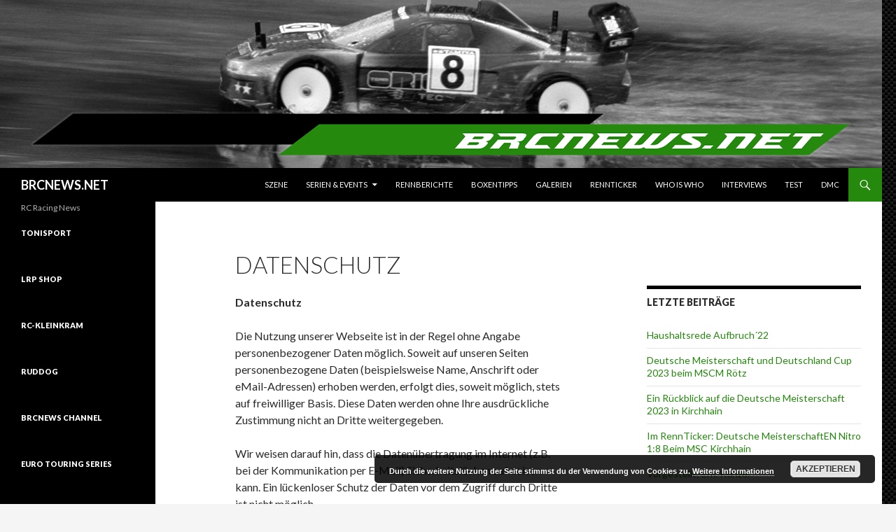

--- FILE ---
content_type: text/html; charset=UTF-8
request_url: https://brcnews.net/?page_id=55
body_size: 11830
content:
<!DOCTYPE html>
<!--[if IE 7]>
<html class="ie ie7" lang="de">
<![endif]-->
<!--[if IE 8]>
<html class="ie ie8" lang="de">
<![endif]-->
<!--[if !(IE 7) & !(IE 8)]><!-->
<html lang="de">
<!--<![endif]-->
<head>
	<meta charset="UTF-8">
	<meta name="viewport" content="width=device-width">
	<title>Datenschutz | BRCNEWS.NET</title>
	<link rel="profile" href="https://gmpg.org/xfn/11">
	<link rel="pingback" href="https://brcnews.net/xmlrpc.php">
	<!--[if lt IE 9]>
	<script src="https://brcnews.net/wp-content/themes/twentyfourteen/js/html5.js"></script>
	<![endif]-->
	<meta name='robots' content='max-image-preview:large' />
<link rel='dns-prefetch' href='//fonts.googleapis.com' />
<link rel='dns-prefetch' href='//s.w.org' />
<link href='https://fonts.gstatic.com' crossorigin rel='preconnect' />
<link rel="alternate" type="application/rss+xml" title="BRCNEWS.NET &raquo; Feed" href="https://brcnews.net/?feed=rss2" />
<link rel="alternate" type="application/rss+xml" title="BRCNEWS.NET &raquo; Kommentar-Feed" href="https://brcnews.net/?feed=comments-rss2" />
<link rel="alternate" type="application/rss+xml" title="BRCNEWS.NET &raquo; Datenschutz-Kommentar-Feed" href="https://brcnews.net/?feed=rss2&#038;page_id=55" />
		<script type="text/javascript">
			window._wpemojiSettings = {"baseUrl":"https:\/\/s.w.org\/images\/core\/emoji\/13.1.0\/72x72\/","ext":".png","svgUrl":"https:\/\/s.w.org\/images\/core\/emoji\/13.1.0\/svg\/","svgExt":".svg","source":{"concatemoji":"https:\/\/brcnews.net\/wp-includes\/js\/wp-emoji-release.min.js?ver=5.8.12"}};
			!function(e,a,t){var n,r,o,i=a.createElement("canvas"),p=i.getContext&&i.getContext("2d");function s(e,t){var a=String.fromCharCode;p.clearRect(0,0,i.width,i.height),p.fillText(a.apply(this,e),0,0);e=i.toDataURL();return p.clearRect(0,0,i.width,i.height),p.fillText(a.apply(this,t),0,0),e===i.toDataURL()}function c(e){var t=a.createElement("script");t.src=e,t.defer=t.type="text/javascript",a.getElementsByTagName("head")[0].appendChild(t)}for(o=Array("flag","emoji"),t.supports={everything:!0,everythingExceptFlag:!0},r=0;r<o.length;r++)t.supports[o[r]]=function(e){if(!p||!p.fillText)return!1;switch(p.textBaseline="top",p.font="600 32px Arial",e){case"flag":return s([127987,65039,8205,9895,65039],[127987,65039,8203,9895,65039])?!1:!s([55356,56826,55356,56819],[55356,56826,8203,55356,56819])&&!s([55356,57332,56128,56423,56128,56418,56128,56421,56128,56430,56128,56423,56128,56447],[55356,57332,8203,56128,56423,8203,56128,56418,8203,56128,56421,8203,56128,56430,8203,56128,56423,8203,56128,56447]);case"emoji":return!s([10084,65039,8205,55357,56613],[10084,65039,8203,55357,56613])}return!1}(o[r]),t.supports.everything=t.supports.everything&&t.supports[o[r]],"flag"!==o[r]&&(t.supports.everythingExceptFlag=t.supports.everythingExceptFlag&&t.supports[o[r]]);t.supports.everythingExceptFlag=t.supports.everythingExceptFlag&&!t.supports.flag,t.DOMReady=!1,t.readyCallback=function(){t.DOMReady=!0},t.supports.everything||(n=function(){t.readyCallback()},a.addEventListener?(a.addEventListener("DOMContentLoaded",n,!1),e.addEventListener("load",n,!1)):(e.attachEvent("onload",n),a.attachEvent("onreadystatechange",function(){"complete"===a.readyState&&t.readyCallback()})),(n=t.source||{}).concatemoji?c(n.concatemoji):n.wpemoji&&n.twemoji&&(c(n.twemoji),c(n.wpemoji)))}(window,document,window._wpemojiSettings);
		</script>
		<style type="text/css">
img.wp-smiley,
img.emoji {
	display: inline !important;
	border: none !important;
	box-shadow: none !important;
	height: 1em !important;
	width: 1em !important;
	margin: 0 .07em !important;
	vertical-align: -0.1em !important;
	background: none !important;
	padding: 0 !important;
}
</style>
	<link rel='stylesheet' id='colorbox-theme1-css'  href='https://brcnews.net/wp-content/plugins/jquery-colorbox/themes/theme1/colorbox.css?ver=4.6.2' type='text/css' media='screen' />
<link rel='stylesheet' id='twoclick-social-media-buttons-css'  href='https://brcnews.net/wp-content/plugins/2-click-socialmedia-buttons/css/socialshareprivacy-min.css?ver=1.6.4' type='text/css' media='all' />
<link rel='stylesheet' id='wp-block-library-css'  href='https://brcnews.net/wp-includes/css/dist/block-library/style.min.css?ver=5.8.12' type='text/css' media='all' />
<style id='wp-block-library-theme-inline-css' type='text/css'>
#start-resizable-editor-section{display:none}.wp-block-audio figcaption{color:#555;font-size:13px;text-align:center}.is-dark-theme .wp-block-audio figcaption{color:hsla(0,0%,100%,.65)}.wp-block-code{font-family:Menlo,Consolas,monaco,monospace;color:#1e1e1e;padding:.8em 1em;border:1px solid #ddd;border-radius:4px}.wp-block-embed figcaption{color:#555;font-size:13px;text-align:center}.is-dark-theme .wp-block-embed figcaption{color:hsla(0,0%,100%,.65)}.blocks-gallery-caption{color:#555;font-size:13px;text-align:center}.is-dark-theme .blocks-gallery-caption{color:hsla(0,0%,100%,.65)}.wp-block-image figcaption{color:#555;font-size:13px;text-align:center}.is-dark-theme .wp-block-image figcaption{color:hsla(0,0%,100%,.65)}.wp-block-pullquote{border-top:4px solid;border-bottom:4px solid;margin-bottom:1.75em;color:currentColor}.wp-block-pullquote__citation,.wp-block-pullquote cite,.wp-block-pullquote footer{color:currentColor;text-transform:uppercase;font-size:.8125em;font-style:normal}.wp-block-quote{border-left:.25em solid;margin:0 0 1.75em;padding-left:1em}.wp-block-quote cite,.wp-block-quote footer{color:currentColor;font-size:.8125em;position:relative;font-style:normal}.wp-block-quote.has-text-align-right{border-left:none;border-right:.25em solid;padding-left:0;padding-right:1em}.wp-block-quote.has-text-align-center{border:none;padding-left:0}.wp-block-quote.is-large,.wp-block-quote.is-style-large{border:none}.wp-block-search .wp-block-search__label{font-weight:700}.wp-block-group.has-background{padding:1.25em 2.375em;margin-top:0;margin-bottom:0}.wp-block-separator{border:none;border-bottom:2px solid;margin-left:auto;margin-right:auto;opacity:.4}.wp-block-separator:not(.is-style-wide):not(.is-style-dots){width:100px}.wp-block-separator.has-background:not(.is-style-dots){border-bottom:none;height:1px}.wp-block-separator.has-background:not(.is-style-wide):not(.is-style-dots){height:2px}.wp-block-table thead{border-bottom:3px solid}.wp-block-table tfoot{border-top:3px solid}.wp-block-table td,.wp-block-table th{padding:.5em;border:1px solid;word-break:normal}.wp-block-table figcaption{color:#555;font-size:13px;text-align:center}.is-dark-theme .wp-block-table figcaption{color:hsla(0,0%,100%,.65)}.wp-block-video figcaption{color:#555;font-size:13px;text-align:center}.is-dark-theme .wp-block-video figcaption{color:hsla(0,0%,100%,.65)}.wp-block-template-part.has-background{padding:1.25em 2.375em;margin-top:0;margin-bottom:0}#end-resizable-editor-section{display:none}
</style>
<link rel='stylesheet' id='contact-form-7-css'  href='https://brcnews.net/wp-content/plugins/contact-form-7/includes/css/styles.css?ver=5.4.2' type='text/css' media='all' />
<link rel='stylesheet' id='twentyfourteen-lato-css'  href='https://fonts.googleapis.com/css?family=Lato%3A300%2C400%2C700%2C900%2C300italic%2C400italic%2C700italic&#038;subset=latin%2Clatin-ext' type='text/css' media='all' />
<link rel='stylesheet' id='genericons-css'  href='https://brcnews.net/wp-content/themes/twentyfourteen/genericons/genericons.css?ver=3.0.3' type='text/css' media='all' />
<link rel='stylesheet' id='twentyfourteen-style-css'  href='https://brcnews.net/wp-content/themes/twentyfourteen/style.css?ver=5.8.12' type='text/css' media='all' />
<link rel='stylesheet' id='twentyfourteen-block-style-css'  href='https://brcnews.net/wp-content/themes/twentyfourteen/css/blocks.css?ver=20181230' type='text/css' media='all' />
<!--[if lt IE 9]>
<link rel='stylesheet' id='twentyfourteen-ie-css'  href='https://brcnews.net/wp-content/themes/twentyfourteen/css/ie.css?ver=20131205' type='text/css' media='all' />
<![endif]-->
<script type='text/javascript' src='https://brcnews.net/wp-includes/js/jquery/jquery.min.js?ver=3.6.0' id='jquery-core-js'></script>
<script type='text/javascript' src='https://brcnews.net/wp-includes/js/jquery/jquery-migrate.min.js?ver=3.3.2' id='jquery-migrate-js'></script>
<script type='text/javascript' id='colorbox-js-extra'>
/* <![CDATA[ */
var jQueryColorboxSettingsArray = {"jQueryColorboxVersion":"4.6.2","colorboxInline":"false","colorboxIframe":"false","colorboxGroupId":"","colorboxTitle":"","colorboxWidth":"false","colorboxHeight":"false","colorboxMaxWidth":"false","colorboxMaxHeight":"false","colorboxSlideshow":"false","colorboxSlideshowAuto":"false","colorboxScalePhotos":"true","colorboxPreloading":"false","colorboxOverlayClose":"true","colorboxLoop":"true","colorboxEscKey":"true","colorboxArrowKey":"true","colorboxScrolling":"true","colorboxOpacity":"0.85","colorboxTransition":"elastic","colorboxSpeed":"350","colorboxSlideshowSpeed":"2500","colorboxClose":"Schlie\u00dfen","colorboxNext":"Vor","colorboxPrevious":"Zur\u00fcck","colorboxSlideshowStart":"Slideshow starten","colorboxSlideshowStop":"Slideshow beenden","colorboxCurrent":"{current} von {total} Bildern","colorboxXhrError":"Der Inhalt konnte nicht geladen werden","colorboxImgError":"Das Bild konnte nicht geladen werden.","colorboxImageMaxWidth":"800px","colorboxImageMaxHeight":"false","colorboxImageHeight":"false","colorboxImageWidth":"false","colorboxLinkHeight":"false","colorboxLinkWidth":"false","colorboxInitialHeight":"100","colorboxInitialWidth":"300","autoColorboxJavaScript":"","autoHideFlash":"","autoColorbox":"true","autoColorboxGalleries":"","addZoomOverlay":"","useGoogleJQuery":"","colorboxAddClassToLinks":""};
/* ]]> */
</script>
<script type='text/javascript' src='https://brcnews.net/wp-content/plugins/jquery-colorbox/js/jquery.colorbox-min.js?ver=1.4.33' id='colorbox-js'></script>
<script type='text/javascript' src='https://brcnews.net/wp-content/plugins/jquery-colorbox/js/jquery-colorbox-wrapper-min.js?ver=4.6.2' id='colorbox-wrapper-js'></script>
<link rel="https://api.w.org/" href="https://brcnews.net/index.php?rest_route=/" /><link rel="alternate" type="application/json" href="https://brcnews.net/index.php?rest_route=/wp/v2/pages/55" /><link rel="EditURI" type="application/rsd+xml" title="RSD" href="https://brcnews.net/xmlrpc.php?rsd" />
<link rel="wlwmanifest" type="application/wlwmanifest+xml" href="https://brcnews.net/wp-includes/wlwmanifest.xml" /> 
<meta name="generator" content="WordPress 5.8.12" />
<link rel="canonical" href="https://brcnews.net/?page_id=55" />
<link rel='shortlink' href='https://brcnews.net/?p=55' />
<link rel="alternate" type="application/json+oembed" href="https://brcnews.net/index.php?rest_route=%2Foembed%2F1.0%2Fembed&#038;url=https%3A%2F%2Fbrcnews.net%2F%3Fpage_id%3D55" />
<link rel="alternate" type="text/xml+oembed" href="https://brcnews.net/index.php?rest_route=%2Foembed%2F1.0%2Fembed&#038;url=https%3A%2F%2Fbrcnews.net%2F%3Fpage_id%3D55&#038;format=xml" />

<!-- OpenGraph Tags (added by 2-Click Social Media Buttons) -->
<meta property="og:site_name" content="BRCNEWS.NET"/>
<meta property="og:locale" content="de_DE"/>
<meta property="og:locale:alternate" content="de_DE"/>
<meta property="og:type" content="article"/>
<meta property="og:title" content="Datenschutz"/>
<meta property="og:url" content="https://brcnews.net/?page_id=55"/>
<meta property="og:description" content="Datenschutz

Die Nutzung unserer Webseite ist in der Regel ohne Angabe personenbezogener Daten möglich. Soweit auf unseren Seiten personenbezogene Daten (beispielsweise Name, Anschrift oder eMail-Adressen) erhoben werden, erfolgt dies, soweit möglich, stets auf freiwilliger Basis. Diese Daten werden ohne Ihre ausdrückliche Zustimmung nicht an Dritte weitergegeben.

Wir weisen darauf hin, d ..."/>
<!-- /OpenGraph Tags -->


<!-- This site is using AdRotate v5.12.1 to display their advertisements - https://ajdg.solutions/ -->
<!-- AdRotate CSS -->
<style type="text/css" media="screen">
	.g { margin:0px; padding:0px; overflow:hidden; line-height:1; zoom:1; }
	.g img { height:auto; }
	.g-col { position:relative; float:left; }
	.g-col:first-child { margin-left: 0; }
	.g-col:last-child { margin-right: 0; }
	@media only screen and (max-width: 480px) {
		.g-col, .g-dyn, .g-single { width:100%; margin-left:0; margin-right:0; }
	}
</style>
<!-- /AdRotate CSS -->

<style type="text/css">.recentcomments a{display:inline !important;padding:0 !important;margin:0 !important;}</style><script type="text/javascript" src="https://brcnews.net/wp-content/plugins/si-captcha-for-wordpress/captcha/si_captcha.js?ver=1768720081"></script>
<!-- begin SI CAPTCHA Anti-Spam - login/register form style -->
<style type="text/css">
.si_captcha_small { width:175px; height:45px; padding-top:10px; padding-bottom:10px; }
.si_captcha_large { width:250px; height:60px; padding-top:10px; padding-bottom:10px; }
img#si_image_com { border-style:none; margin:0; padding-right:5px; float:left; }
img#si_image_reg { border-style:none; margin:0; padding-right:5px; float:left; }
img#si_image_log { border-style:none; margin:0; padding-right:5px; float:left; }
img#si_image_side_login { border-style:none; margin:0; padding-right:5px; float:left; }
img#si_image_checkout { border-style:none; margin:0; padding-right:5px; float:left; }
img#si_image_jetpack { border-style:none; margin:0; padding-right:5px; float:left; }
img#si_image_bbpress_topic { border-style:none; margin:0; padding-right:5px; float:left; }
.si_captcha_refresh { border-style:none; margin:0; vertical-align:bottom; }
div#si_captcha_input { display:block; padding-top:15px; padding-bottom:5px; }
label#si_captcha_code_label { margin:0; }
input#si_captcha_code_input { width:65px; }
p#si_captcha_code_p { clear: left; padding-top:10px; }
.si-captcha-jetpack-error { color:#DC3232; }
</style>
<!-- end SI CAPTCHA Anti-Spam - login/register form style -->
<style type="text/css" id="custom-background-css">
body.custom-background { background-image: url("https://brcnews.net/wp-content/uploads/2014/09/carb.png"); background-position: left top; background-size: auto; background-repeat: repeat; background-attachment: fixed; }
</style>
	</head>

<body data-rsssl=1 class="page-template-default page page-id-55 custom-background wp-embed-responsive group-blog header-image footer-widgets singular">
<div id="page" class="hfeed site">
		<div id="site-header">
		<a href="https://brcnews.net/" rel="home">
			<img src="https://brcnews.net/wp-content/uploads/2014/09/cropped-cropped-header1.png" width="1260" height="240" alt="BRCNEWS.NET">
		</a>
	</div>
	
	<header id="masthead" class="site-header" role="banner">
		<div class="header-main">
			<h1 class="site-title"><a href="https://brcnews.net/" rel="home">BRCNEWS.NET</a></h1>

			<div class="search-toggle">
				<a href="#search-container" class="screen-reader-text" aria-expanded="false" aria-controls="search-container">Suchen</a>
			</div>

			<nav id="primary-navigation" class="site-navigation primary-navigation" role="navigation">
				<button class="menu-toggle">Primäres Menü</button>
				<a class="screen-reader-text skip-link" href="#content">Springe zum Inhalt</a>
				<div class="menu-hauptmenue-container"><ul id="primary-menu" class="nav-menu"><li id="menu-item-142" class="menu-item menu-item-type-taxonomy menu-item-object-category menu-item-142"><a href="https://brcnews.net/?cat=12">Szene</a></li>
<li id="menu-item-146" class="menu-item menu-item-type-taxonomy menu-item-object-category menu-item-has-children menu-item-146"><a href="https://brcnews.net/?cat=17">Serien &#038; Events</a>
<ul class="sub-menu">
	<li id="menu-item-472" class="menu-item menu-item-type-taxonomy menu-item-object-category menu-item-472"><a href="https://brcnews.net/?cat=36">Regional</a></li>
	<li id="menu-item-153" class="menu-item menu-item-type-taxonomy menu-item-object-category menu-item-has-children menu-item-153"><a href="https://brcnews.net/?cat=19">National</a>
	<ul class="sub-menu">
		<li id="menu-item-165" class="menu-item menu-item-type-taxonomy menu-item-object-category menu-item-165"><a href="https://brcnews.net/?cat=33">LRP Offroad Challenge</a></li>
	</ul>
</li>
	<li id="menu-item-147" class="menu-item menu-item-type-taxonomy menu-item-object-category menu-item-has-children menu-item-147"><a href="https://brcnews.net/?cat=20">International</a>
	<ul class="sub-menu">
		<li id="menu-item-3445" class="menu-item menu-item-type-taxonomy menu-item-object-category menu-item-3445"><a href="https://brcnews.net/?cat=23">DHI-Cup</a></li>
		<li id="menu-item-162" class="menu-item menu-item-type-taxonomy menu-item-object-category menu-item-162"><a href="https://brcnews.net/?cat=31">Euro Touring Series</a></li>
		<li id="menu-item-163" class="menu-item menu-item-type-taxonomy menu-item-object-category menu-item-163"><a href="https://brcnews.net/?cat=32">LRP Touring Masters</a></li>
	</ul>
</li>
</ul>
</li>
<li id="menu-item-144" class="menu-item menu-item-type-taxonomy menu-item-object-category menu-item-144"><a href="https://brcnews.net/?cat=16">Rennberichte</a></li>
<li id="menu-item-140" class="menu-item menu-item-type-taxonomy menu-item-object-category menu-item-140"><a href="https://brcnews.net/?cat=14">BoxenTipps</a></li>
<li id="menu-item-141" class="menu-item menu-item-type-taxonomy menu-item-object-category menu-item-141"><a href="https://brcnews.net/?cat=15">Galerien</a></li>
<li id="menu-item-159" class="menu-item menu-item-type-taxonomy menu-item-object-category menu-item-159"><a href="https://brcnews.net/?cat=13">RennTicker</a></li>
<li id="menu-item-160" class="menu-item menu-item-type-taxonomy menu-item-object-category menu-item-160"><a href="https://brcnews.net/?cat=3">Who is Who</a></li>
<li id="menu-item-2749" class="menu-item menu-item-type-taxonomy menu-item-object-category menu-item-2749"><a href="https://brcnews.net/?cat=41">Interviews</a></li>
<li id="menu-item-5044" class="menu-item menu-item-type-taxonomy menu-item-object-category menu-item-5044"><a href="https://brcnews.net/?cat=48">Test</a></li>
<li id="menu-item-16415" class="menu-item menu-item-type-taxonomy menu-item-object-category menu-item-16415"><a href="https://brcnews.net/?cat=539">DMC</a></li>
</ul></div>			</nav>
		</div>

		<div id="search-container" class="search-box-wrapper hide">
			<div class="search-box">
				<form role="search" method="get" class="search-form" action="https://brcnews.net/">
				<label>
					<span class="screen-reader-text">Suche nach:</span>
					<input type="search" class="search-field" placeholder="Suchen …" value="" name="s" />
				</label>
				<input type="submit" class="search-submit" value="Suchen" />
			</form>			</div>
		</div>
	</header><!-- #masthead -->

	<div id="main" class="site-main">

<div id="main-content" class="main-content">

	<div id="primary" class="content-area">
		<div id="content" class="site-content" role="main">

			
<article id="post-55" class="post-55 page type-page status-publish hentry">
	<header class="entry-header"><h1 class="entry-title">Datenschutz</h1></header><!-- .entry-header -->
	<div class="entry-content">
		<p><strong>Datenschutz</strong></p>
<p>Die Nutzung unserer Webseite ist in der Regel ohne Angabe personenbezogener Daten möglich. Soweit auf unseren Seiten personenbezogene Daten (beispielsweise Name, Anschrift oder eMail-Adressen) erhoben werden, erfolgt dies, soweit möglich, stets auf freiwilliger Basis. Diese Daten werden ohne Ihre ausdrückliche Zustimmung nicht an Dritte weitergegeben.</p>
<p>Wir weisen darauf hin, dass die Datenübertragung im Internet (z.B.<br />
bei der Kommunikation per E-Mail) Sicherheitslücken aufweisen kann. Ein lückenloser Schutz der Daten vor dem Zugriff durch Dritte ist nicht möglich.</p>
<p>Der Nutzung von im Rahmen der Impressumspflicht veröffentlichten Kontaktdaten durch Dritte zur Übersendung von nicht ausdrücklich angeforderter Werbung und Informationsmaterialien wird hiermit ausdrücklich widersprochen.<br />
Die Betreiber der Seiten behalten sich ausdrücklich rechtliche Schritte im Falle der unverlangten Zusendung von  Werbeinformationen, etwa durch Spam-Mails, vor.</p>
<p>&nbsp;</p>
<p><strong>Datenschutzerklärung für die Nutzung von Facebook-Plugins<br />
(Like-Button)</strong></p>
<p>Auf unseren Seiten sind Plugins des sozialen Netzwerks Facebook<br />
(Facebook Inc., 1601 Willow Road, Menlo Park, California, 94025, USA) integriert. Die Facebook-Plugins erkennen Sie an dem Facebook-Logo oder dem &#8222;Like-Button&#8220; (&#8222;Gefällt mir&#8220;) auf unserer Seite. Eine Übersicht über die Facebook-Plugins finden Sie hier:<br />
<a href="http://developers.facebook.com/docs/plugins/" target="_blank">http://developers.facebook.com/docs/plugins/</a>.</p>
<p>Wenn Sie unsere Seiten<br />
besuchen, wird über das Plugin eine direkte Verbindung zwischen Ihrem Browser und dem Facebook-Server hergestellt. Facebook erhält dadurch die Information, dass Sie mit Ihrer IP-Adresse unsere Seite besucht haben. Wenn Sie den Facebook &#8222;Like-Button&#8220; anklicken während Sie in Ihrem Facebook-Account eingeloggt sind, können Sie die Inhalte unserer Seiten auf Ihrem Facebook-Profil verlinken. Dadurch kann Facebook den Besuch unserer Seiten Ihrem Benutzerkonto zuordnen. Wir weisen darauf hin, dass wir als Anbieter der Seiten keine Kenntnis vom Inhalt der übermittelten Daten sowie deren Nutzung durch Facebook erhalten. Weitere Informationen hierzu finden Sie in der Datenschutzerklärung von facebook unter<br />
<a href="http://de-de.facebook.com/policy.php" target="_blank"><br />
http://de-de.facebook.com/policy.php</a></p>
<p>Wenn Sie nicht wünschen, dass Facebook den Besuch unserer Seiten Ihrem Facebook-Nutzerkonto zuordnen kann, loggen Sie sich bitte aus Ihrem Facebook-Benutzerkonto aus.</p>
<p>&nbsp;</p>
<p><strong>Datenschutzerklärung für die Nutzung von Google +1</strong></p>
<p><i>Erfassung und Weitergabe von Informationen:</i></p>
<p>Mithilfe der Google +1-Schaltfläche können Sie Informationen weltweit veröffentlichen. Über die Google +1-Schaltfläche erhalten Sie und andere Nutzer personalisierte Inhalte von Google und unseren Partnern. Google speichert sowohl die Information, dass Sie für einen Inhalt +1 gegeben haben, als auch Informationen über die Seite, die Sie beim Klicken auf +1 angesehen haben. Ihre +1 können als Hinweise zusammen mit Ihrem Profilnamen und Ihrem Foto in Google-Diensten, wie etwa in Suchergebnissen oder in Ihrem Google-Profil, oder an anderen Stellen auf Websites und Anzeigen im Internet eingeblendet werden.</p>
<p>Google zeichnet Informationen über Ihre +1-Aktivitäten auf, um die<br />
Google-Dienste für Sie und andere zu verbessern. Um die Google +1-Schaltfläche verwenden zu können, benötigen Sie ein weltweit<br />
sichtbares, öffentliches Google-Profil, das zumindest den für das<br />
Profil gewählten Namen enthalten muss. Dieser Name wird in allen<br />
Google-Diensten verwendet. In manchen Fällen kann dieser Name auch einen anderen Namen ersetzen, den Sie beim Teilen von Inhalten über Ihr Google-Konto verwendet haben. Die Identität Ihres Google-Profils kann Nutzern angezeigt werden, die Ihre E-Mail-Adresse kennen oder über andere identifizierende Informationen von Ihnen verfügen.</p>
<p><i>Verwendung der erfassten Informationen:</i></p>
<p>Neben den oben erläuterten Verwendungszwecken werden die von Ihnen bereitgestellten Informationen gemäß den geltenden<br />
Google-Datenschutzbestimmungen genutzt. Google veröffentlicht<br />
möglicherweise zusammengefasste Statistiken über die +1-Aktivitäten der Nutzer bzw. gibt diese an Nutzer und Partner weiter, wie etwa Publisher, Inserenten oder verbundene Websites.</p>
<p>&nbsp;</p>
<p><strong>Datenschutzerklärung für die Nutzung von Twitter</strong></p>
<p>Auf unseren Seiten sind Funktionen des Dienstes Twitter eingebunden. Diese Funktionen werden angeboten durch die Twitter Inc., Twitter, Inc. 1355 Market St, Suite 900, San Francisco, CA 94103, USA. Durch das Benutzen von Twitter und der Funktion &#8222;Re-Tweet&#8220; werden die von Ihnen besuchten Webseiten mit Ihrem Twitter-Account verknüpft und anderen Nutzern bekannt gegeben. Dabei werden auch Daten an Twitter übertragen.</p>
<p>Wir weisen darauf hin, dass wir als Anbieter der Seiten keine<br />
Kenntnis vom Inhalt der übermittelten Daten sowie deren Nutzung durch Twitter erhalten. Weitere Informationen hierzu finden Sie in der Datenschutzerklärung von Twitter unter<br />
<a href="http://twitter.com/privacy" target="_blank">http://twitter.com/privacy</a>.</p>
<p>Ihre Datenschutzeinstellungen bei Twitter können Sie in den<br />
Konto-Einstellungen unter<br />
<a href="http://twitter.com/account/settings" target="_blank">http://twitter.com/account/settings</a> ändern.</p>
<p>&nbsp;</p>
<p><i>Quellverweis: <a href="http://www.e-recht24.de/muster-datenschutzerklaerung.html" target="_blank" rel="nofollow">eRecht24</a>, <a href="http://www.e-recht24.de/artikel/datenschutz/6590-facebook-like-button-datenschutz-disclaimer.html" target="_blank" rel="nofollow">Facebook Disclaimer</a>, <a href="http://www.google.com/intl/de/analytics/learn/privacy.html" target="_blank" rel="nofollow">Google Analytics Datenschutzerklärung</a>, <a href="http://www.google.com/intl/de/+/policy/+1button.html" target="_blank" rel="nofollow">Google +1 Datenschutzerklärung</a>, <a href="http://twitter.com/privacy" target="_blank" rel="nofollow">Twitter Datenschutzerklärung</a></i></p>
<p>&nbsp;</p>
<p>Analysedienste</p>
<p>Unsere Website verwendet Piwik, dabei handelt es sich um einen sogenannten Webanalysedienst. Piwik verwendet sog. “Cookies”, das sind Textdateien, die auf Ihrem Computer gespeichert werden und die unsererseits eine Analyse der Benutzung der Webseite ermöglichen. Zu diesem Zweck werden die durch den Cookie erzeugten Nutzungsinformationen (einschließlich Ihrer gekürzten IP-Adresse) an unseren Server übertragen und zu Nutzungsanalysezwecken gespeichert, was der Webseitenoptimierung unsererseits dient. Ihre IP-Adresse wird bei diesem Vorgang umge­hend anony­mi­siert, so dass Sie als Nutzer für uns anonym bleiben. Die durch den Cookie erzeugten Informationen über Ihre Benutzung dieser Webseite werden nicht an Dritte weitergegeben. Sie können die Verwendung der Cookies durch eine entsprechende Einstellung Ihrer Browser Software verhindern, es kann jedoch sein, dass Sie in diesem Fall gegebenenfalls nicht sämtliche Funktionen dieser Website voll umfänglich nutzen können.</p>
<p>Wenn Sie mit der Spei­che­rung und Aus­wer­tung die­ser Daten aus Ihrem Besuch nicht ein­ver­stan­den sind, dann kön­nen Sie der Spei­che­rung und Nut­zung nachfolgend per Maus­klick jederzeit wider­spre­chen. In diesem Fall wird in Ihrem Browser ein sog. Opt-Out-Cookie abgelegt, was zur Folge hat, dass Piwik kei­ner­lei Sit­zungs­da­ten erhebt. Achtung: Wenn Sie Ihre Cookies löschen, so hat dies zur Folge, dass auch das Opt-Out-Cookie gelöscht wird und ggf. von Ihnen erneut aktiviert werden muss.</p>
	</div><!-- .entry-content -->
</article><!-- #post-## -->

		</div><!-- #content -->
	</div><!-- #primary -->
	<div id="content-sidebar" class="content-sidebar widget-area" role="complementary">
	<aside id="adrotate_widgets-10" class="widget adrotate_widgets"><!-- Fehler, Anzeige ist derzeit aufgrund von Zeitplan-/Geolocation-Einschränkungen nicht verfügbar! --></aside><aside id="adrotate_widgets-11" class="widget adrotate_widgets"><!-- Fehler, Anzeige ist derzeit aufgrund von Zeitplan-/Geolocation-Einschränkungen nicht verfügbar! --></aside><aside id="adrotate_widgets-9" class="widget adrotate_widgets"><!-- Fehler, Anzeige ist derzeit aufgrund von Zeitplan-/Geolocation-Einschränkungen nicht verfügbar! --></aside><aside id="adrotate_widgets-13" class="widget adrotate_widgets"><!-- Fehler, Anzeige ist derzeit aufgrund von Zeitplan-/Geolocation-Einschränkungen nicht verfügbar! --></aside><aside id="adrotate_widgets-16" class="widget adrotate_widgets"><!-- Fehler, Anzeige ist derzeit aufgrund von Zeitplan-/Geolocation-Einschränkungen nicht verfügbar! --></aside><aside id="adrotate_widgets-20" class="widget adrotate_widgets"><!-- Fehler, Anzeige ist derzeit aufgrund von Zeitplan-/Geolocation-Einschränkungen nicht verfügbar! --></aside><aside id="adrotate_widgets-4" class="widget adrotate_widgets"><!-- Fehler, Anzeige ist derzeit aufgrund von Zeitplan-/Geolocation-Einschränkungen nicht verfügbar! --></aside>
		<aside id="recent-posts-4" class="widget widget_recent_entries">
		<h1 class="widget-title">Letzte Beiträge</h1>
		<ul>
											<li>
					<a href="https://brcnews.net/?p=23481">Haushaltsrede Aufbruch´22</a>
									</li>
											<li>
					<a href="https://brcnews.net/?p=23404">Deutsche Meisterschaft und Deutschland Cup 2023 beim MSCM Rötz</a>
									</li>
											<li>
					<a href="https://brcnews.net/?p=23372">Ein Rückblick auf die Deutsche Meisterschaft 2023  in Kirchhain</a>
									</li>
											<li>
					<a href="https://brcnews.net/?p=23266">Im RennTicker: Deutsche MeisterschaftEN Nitro 1:8 Beim MSC Kirchhain</a>
									</li>
											<li>
					<a href="https://brcnews.net/?p=23256">Vorgestellt: Eric Künzel</a>
									</li>
					</ul>

		</aside><aside id="categories-4" class="widget widget_categories"><h1 class="widget-title">Kategorien</h1>
			<ul>
					<li class="cat-item cat-item-1"><a href="https://brcnews.net/?cat=1">Allgemein</a> (199)
</li>
	<li class="cat-item cat-item-14"><a href="https://brcnews.net/?cat=14">BoxenTipps</a> (16)
</li>
	<li class="cat-item cat-item-539"><a href="https://brcnews.net/?cat=539">DMC</a> (56)
</li>
	<li class="cat-item cat-item-15"><a href="https://brcnews.net/?cat=15">Galerien</a> (33)
</li>
	<li class="cat-item cat-item-41"><a href="https://brcnews.net/?cat=41">Interviews</a> (20)
</li>
	<li class="cat-item cat-item-757"><a href="https://brcnews.net/?cat=757">Rat</a> (1)
</li>
	<li class="cat-item cat-item-16"><a href="https://brcnews.net/?cat=16">Rennberichte</a> (322)
</li>
	<li class="cat-item cat-item-18"><a href="https://brcnews.net/?cat=18">Rennklassen</a> (1)
</li>
	<li class="cat-item cat-item-13"><a href="https://brcnews.net/?cat=13">RennTicker</a> (140)
</li>
	<li class="cat-item cat-item-17"><a href="https://brcnews.net/?cat=17">Serien &amp; Events</a> (17)
<ul class='children'>
	<li class="cat-item cat-item-20"><a href="https://brcnews.net/?cat=20">International</a> (15)
	<ul class='children'>
	<li class="cat-item cat-item-23"><a href="https://brcnews.net/?cat=23">DHI-Cup</a> (1)
</li>
	<li class="cat-item cat-item-22"><a href="https://brcnews.net/?cat=22">Euro Nitro Series</a> (1)
</li>
	<li class="cat-item cat-item-21"><a href="https://brcnews.net/?cat=21">Euro Offroad Series</a> (2)
</li>
	<li class="cat-item cat-item-31"><a href="https://brcnews.net/?cat=31">Euro Touring Series</a> (10)
</li>
	<li class="cat-item cat-item-32"><a href="https://brcnews.net/?cat=32">LRP Touring Masters</a> (1)
</li>
	</ul>
</li>
	<li class="cat-item cat-item-19"><a href="https://brcnews.net/?cat=19">National</a> (2)
	<ul class='children'>
	<li class="cat-item cat-item-33"><a href="https://brcnews.net/?cat=33">LRP Offroad Challenge</a> (2)
</li>
	</ul>
</li>
</ul>
</li>
	<li class="cat-item cat-item-12"><a href="https://brcnews.net/?cat=12">Szene</a> (386)
</li>
	<li class="cat-item cat-item-48"><a href="https://brcnews.net/?cat=48">Tests</a> (21)
</li>
	<li class="cat-item cat-item-232"><a href="https://brcnews.net/?cat=232">Videoclips</a> (7)
</li>
	<li class="cat-item cat-item-3"><a href="https://brcnews.net/?cat=3">Who is Who</a> (18)
</li>
			</ul>

			</aside></div><!-- #content-sidebar -->
</div><!-- #main-content -->

<div id="secondary">
		<h2 class="site-description">RC Racing News</h2>
	
	
		<div id="primary-sidebar" class="primary-sidebar widget-area" role="complementary">
		<aside id="adrotate_widgets-5" class="widget adrotate_widgets"><h1 class="widget-title">Tonisport</h1><!-- Fehler, Anzeige ist derzeit aufgrund von Zeitplan-/Geolocation-Einschränkungen nicht verfügbar! --></aside><aside id="adrotate_widgets-18" class="widget adrotate_widgets"><h1 class="widget-title">LRP SHOP</h1><!-- Fehler, Anzeige ist derzeit aufgrund von Zeitplan-/Geolocation-Einschränkungen nicht verfügbar! --></aside><aside id="adrotate_widgets-3" class="widget adrotate_widgets"><h1 class="widget-title">RC-KleinKram</h1><!-- Fehler, Anzeige ist derzeit aufgrund von Zeitplan-/Geolocation-Einschränkungen nicht verfügbar! --></aside><aside id="adrotate_widgets-15" class="widget adrotate_widgets"><h1 class="widget-title">Ruddog</h1><!-- Fehler, Anzeige ist derzeit aufgrund von Zeitplan-/Geolocation-Einschränkungen nicht verfügbar! --></aside><aside id="adrotate_widgets-14" class="widget adrotate_widgets"><h1 class="widget-title">BRCNEWS CHANNEL</h1><!-- Fehler, Anzeige ist derzeit aufgrund von Zeitplan-/Geolocation-Einschränkungen nicht verfügbar! --></aside><aside id="adrotate_widgets-7" class="widget adrotate_widgets"><h1 class="widget-title">Euro Touring Series</h1><!-- Fehler, Anzeige ist derzeit aufgrund von Zeitplan-/Geolocation-Einschränkungen nicht verfügbar! --></aside><aside id="search-2" class="widget widget_search"><form role="search" method="get" class="search-form" action="https://brcnews.net/">
				<label>
					<span class="screen-reader-text">Suche nach:</span>
					<input type="search" class="search-field" placeholder="Suchen …" value="" name="s" />
				</label>
				<input type="submit" class="search-submit" value="Suchen" />
			</form></aside>
		<aside id="recent-posts-2" class="widget widget_recent_entries">
		<h1 class="widget-title">Neueste Beiträge</h1>
		<ul>
											<li>
					<a href="https://brcnews.net/?p=23481">Haushaltsrede Aufbruch´22</a>
									</li>
											<li>
					<a href="https://brcnews.net/?p=23404">Deutsche Meisterschaft und Deutschland Cup 2023 beim MSCM Rötz</a>
									</li>
											<li>
					<a href="https://brcnews.net/?p=23372">Ein Rückblick auf die Deutsche Meisterschaft 2023  in Kirchhain</a>
									</li>
											<li>
					<a href="https://brcnews.net/?p=23266">Im RennTicker: Deutsche MeisterschaftEN Nitro 1:8 Beim MSC Kirchhain</a>
									</li>
											<li>
					<a href="https://brcnews.net/?p=23256">Vorgestellt: Eric Künzel</a>
									</li>
					</ul>

		</aside><aside id="recent-comments-2" class="widget widget_recent_comments"><h1 class="widget-title">Neueste Kommentare</h1><ul id="recentcomments"></ul></aside><aside id="archives-2" class="widget widget_archive"><h1 class="widget-title">Archiv</h1>
			<ul>
					<li><a href='https://brcnews.net/?m=202405'>Mai 2024</a></li>
	<li><a href='https://brcnews.net/?m=202309'>September 2023</a></li>
	<li><a href='https://brcnews.net/?m=202308'>August 2023</a></li>
	<li><a href='https://brcnews.net/?m=202304'>April 2023</a></li>
	<li><a href='https://brcnews.net/?m=202211'>November 2022</a></li>
	<li><a href='https://brcnews.net/?m=202210'>Oktober 2022</a></li>
	<li><a href='https://brcnews.net/?m=202209'>September 2022</a></li>
	<li><a href='https://brcnews.net/?m=202208'>August 2022</a></li>
	<li><a href='https://brcnews.net/?m=202108'>August 2021</a></li>
	<li><a href='https://brcnews.net/?m=202008'>August 2020</a></li>
	<li><a href='https://brcnews.net/?m=202005'>Mai 2020</a></li>
	<li><a href='https://brcnews.net/?m=201910'>Oktober 2019</a></li>
	<li><a href='https://brcnews.net/?m=201909'>September 2019</a></li>
	<li><a href='https://brcnews.net/?m=201908'>August 2019</a></li>
	<li><a href='https://brcnews.net/?m=201907'>Juli 2019</a></li>
	<li><a href='https://brcnews.net/?m=201904'>April 2019</a></li>
	<li><a href='https://brcnews.net/?m=201903'>März 2019</a></li>
	<li><a href='https://brcnews.net/?m=201902'>Februar 2019</a></li>
	<li><a href='https://brcnews.net/?m=201901'>Januar 2019</a></li>
	<li><a href='https://brcnews.net/?m=201812'>Dezember 2018</a></li>
	<li><a href='https://brcnews.net/?m=201811'>November 2018</a></li>
	<li><a href='https://brcnews.net/?m=201810'>Oktober 2018</a></li>
	<li><a href='https://brcnews.net/?m=201809'>September 2018</a></li>
	<li><a href='https://brcnews.net/?m=201808'>August 2018</a></li>
	<li><a href='https://brcnews.net/?m=201807'>Juli 2018</a></li>
	<li><a href='https://brcnews.net/?m=201806'>Juni 2018</a></li>
	<li><a href='https://brcnews.net/?m=201805'>Mai 2018</a></li>
	<li><a href='https://brcnews.net/?m=201804'>April 2018</a></li>
	<li><a href='https://brcnews.net/?m=201803'>März 2018</a></li>
	<li><a href='https://brcnews.net/?m=201802'>Februar 2018</a></li>
	<li><a href='https://brcnews.net/?m=201801'>Januar 2018</a></li>
	<li><a href='https://brcnews.net/?m=201712'>Dezember 2017</a></li>
	<li><a href='https://brcnews.net/?m=201711'>November 2017</a></li>
	<li><a href='https://brcnews.net/?m=201710'>Oktober 2017</a></li>
	<li><a href='https://brcnews.net/?m=201709'>September 2017</a></li>
	<li><a href='https://brcnews.net/?m=201708'>August 2017</a></li>
	<li><a href='https://brcnews.net/?m=201707'>Juli 2017</a></li>
	<li><a href='https://brcnews.net/?m=201706'>Juni 2017</a></li>
	<li><a href='https://brcnews.net/?m=201705'>Mai 2017</a></li>
	<li><a href='https://brcnews.net/?m=201704'>April 2017</a></li>
	<li><a href='https://brcnews.net/?m=201703'>März 2017</a></li>
	<li><a href='https://brcnews.net/?m=201702'>Februar 2017</a></li>
	<li><a href='https://brcnews.net/?m=201701'>Januar 2017</a></li>
	<li><a href='https://brcnews.net/?m=201612'>Dezember 2016</a></li>
	<li><a href='https://brcnews.net/?m=201611'>November 2016</a></li>
	<li><a href='https://brcnews.net/?m=201610'>Oktober 2016</a></li>
	<li><a href='https://brcnews.net/?m=201609'>September 2016</a></li>
	<li><a href='https://brcnews.net/?m=201608'>August 2016</a></li>
	<li><a href='https://brcnews.net/?m=201607'>Juli 2016</a></li>
	<li><a href='https://brcnews.net/?m=201606'>Juni 2016</a></li>
	<li><a href='https://brcnews.net/?m=201605'>Mai 2016</a></li>
	<li><a href='https://brcnews.net/?m=201604'>April 2016</a></li>
	<li><a href='https://brcnews.net/?m=201603'>März 2016</a></li>
	<li><a href='https://brcnews.net/?m=201602'>Februar 2016</a></li>
	<li><a href='https://brcnews.net/?m=201601'>Januar 2016</a></li>
	<li><a href='https://brcnews.net/?m=201512'>Dezember 2015</a></li>
	<li><a href='https://brcnews.net/?m=201511'>November 2015</a></li>
	<li><a href='https://brcnews.net/?m=201510'>Oktober 2015</a></li>
	<li><a href='https://brcnews.net/?m=201509'>September 2015</a></li>
	<li><a href='https://brcnews.net/?m=201508'>August 2015</a></li>
	<li><a href='https://brcnews.net/?m=201507'>Juli 2015</a></li>
	<li><a href='https://brcnews.net/?m=201506'>Juni 2015</a></li>
	<li><a href='https://brcnews.net/?m=201505'>Mai 2015</a></li>
	<li><a href='https://brcnews.net/?m=201504'>April 2015</a></li>
	<li><a href='https://brcnews.net/?m=201503'>März 2015</a></li>
	<li><a href='https://brcnews.net/?m=201502'>Februar 2015</a></li>
	<li><a href='https://brcnews.net/?m=201501'>Januar 2015</a></li>
	<li><a href='https://brcnews.net/?m=201412'>Dezember 2014</a></li>
	<li><a href='https://brcnews.net/?m=201411'>November 2014</a></li>
	<li><a href='https://brcnews.net/?m=201410'>Oktober 2014</a></li>
	<li><a href='https://brcnews.net/?m=201409'>September 2014</a></li>
	<li><a href='https://brcnews.net/?m=201408'>August 2014</a></li>
	<li><a href='https://brcnews.net/?m=201407'>Juli 2014</a></li>
			</ul>

			</aside><aside id="categories-2" class="widget widget_categories"><h1 class="widget-title">Kategorien</h1>
			<ul>
					<li class="cat-item cat-item-1"><a href="https://brcnews.net/?cat=1">Allgemein</a>
</li>
	<li class="cat-item cat-item-14"><a href="https://brcnews.net/?cat=14">BoxenTipps</a>
</li>
	<li class="cat-item cat-item-23"><a href="https://brcnews.net/?cat=23">DHI-Cup</a>
</li>
	<li class="cat-item cat-item-539"><a href="https://brcnews.net/?cat=539">DMC</a>
</li>
	<li class="cat-item cat-item-22"><a href="https://brcnews.net/?cat=22">Euro Nitro Series</a>
</li>
	<li class="cat-item cat-item-21"><a href="https://brcnews.net/?cat=21">Euro Offroad Series</a>
</li>
	<li class="cat-item cat-item-31"><a href="https://brcnews.net/?cat=31">Euro Touring Series</a>
</li>
	<li class="cat-item cat-item-15"><a href="https://brcnews.net/?cat=15">Galerien</a>
</li>
	<li class="cat-item cat-item-20"><a href="https://brcnews.net/?cat=20">International</a>
</li>
	<li class="cat-item cat-item-41"><a href="https://brcnews.net/?cat=41">Interviews</a>
</li>
	<li class="cat-item cat-item-33"><a href="https://brcnews.net/?cat=33">LRP Offroad Challenge</a>
</li>
	<li class="cat-item cat-item-32"><a href="https://brcnews.net/?cat=32">LRP Touring Masters</a>
</li>
	<li class="cat-item cat-item-757"><a href="https://brcnews.net/?cat=757">Rat</a>
</li>
	<li class="cat-item cat-item-16"><a href="https://brcnews.net/?cat=16">Rennberichte</a>
</li>
	<li class="cat-item cat-item-18"><a href="https://brcnews.net/?cat=18">Rennklassen</a>
</li>
	<li class="cat-item cat-item-13"><a href="https://brcnews.net/?cat=13">RennTicker</a>
</li>
	<li class="cat-item cat-item-17"><a href="https://brcnews.net/?cat=17">Serien &amp; Events</a>
</li>
	<li class="cat-item cat-item-12"><a href="https://brcnews.net/?cat=12">Szene</a>
</li>
	<li class="cat-item cat-item-48"><a href="https://brcnews.net/?cat=48">Tests</a>
</li>
	<li class="cat-item cat-item-232"><a href="https://brcnews.net/?cat=232">Videoclips</a>
</li>
	<li class="cat-item cat-item-3"><a href="https://brcnews.net/?cat=3">Who is Who</a>
</li>
			</ul>

			</aside><aside id="meta-2" class="widget widget_meta"><h1 class="widget-title">Meta</h1>
		<ul>
						<li><a href="https://brcnews.net/wp-login.php">Anmelden</a></li>
			<li><a href="https://brcnews.net/?feed=rss2">Feed der Einträge</a></li>
			<li><a href="https://brcnews.net/?feed=comments-rss2">Kommentar-Feed</a></li>

			<li><a href="https://de.wordpress.org/">WordPress.org</a></li>
		</ul>

		</aside>	</div><!-- #primary-sidebar -->
	</div><!-- #secondary -->

		</div><!-- #main -->

		<footer id="colophon" class="site-footer" role="contentinfo">

			
<div id="supplementary">
	<div id="footer-sidebar" class="footer-sidebar widget-area" role="complementary">
		<aside id="nav_menu-3" class="widget widget_nav_menu"><h1 class="widget-title">Betreiberdaten</h1><div class="menu-footer-menue-container"><ul id="menu-footer-menue" class="menu"><li id="menu-item-58" class="menu-item menu-item-type-post_type menu-item-object-page menu-item-58"><a href="https://brcnews.net/?page_id=53">Galerie</a></li>
<li id="menu-item-57" class="menu-item menu-item-type-post_type menu-item-object-page current-menu-item page_item page-item-55 current_page_item menu-item-57"><a href="https://brcnews.net/?page_id=55" aria-current="page">Datenschutz</a></li>
<li id="menu-item-59" class="menu-item menu-item-type-post_type menu-item-object-page menu-item-59"><a href="https://brcnews.net/?page_id=51">Impressum</a></li>
</ul></div></aside><aside id="meta-4" class="widget widget_meta"><h1 class="widget-title">Meta</h1>
		<ul>
						<li><a href="https://brcnews.net/wp-login.php">Anmelden</a></li>
			<li><a href="https://brcnews.net/?feed=rss2">Feed der Einträge</a></li>
			<li><a href="https://brcnews.net/?feed=comments-rss2">Kommentar-Feed</a></li>

			<li><a href="https://de.wordpress.org/">WordPress.org</a></li>
		</ul>

		</aside>
		<aside id="recent-posts-6" class="widget widget_recent_entries">
		<h1 class="widget-title">Neueste Beiträge</h1>
		<ul>
											<li>
					<a href="https://brcnews.net/?p=23481">Haushaltsrede Aufbruch´22</a>
									</li>
											<li>
					<a href="https://brcnews.net/?p=23404">Deutsche Meisterschaft und Deutschland Cup 2023 beim MSCM Rötz</a>
									</li>
											<li>
					<a href="https://brcnews.net/?p=23372">Ein Rückblick auf die Deutsche Meisterschaft 2023  in Kirchhain</a>
									</li>
											<li>
					<a href="https://brcnews.net/?p=23266">Im RennTicker: Deutsche MeisterschaftEN Nitro 1:8 Beim MSC Kirchhain</a>
									</li>
											<li>
					<a href="https://brcnews.net/?p=23256">Vorgestellt: Eric Künzel</a>
									</li>
					</ul>

		</aside><aside id="archives-6" class="widget widget_archive"><h1 class="widget-title">Archiv</h1>
			<ul>
					<li><a href='https://brcnews.net/?m=202405'>Mai 2024</a></li>
	<li><a href='https://brcnews.net/?m=202309'>September 2023</a></li>
	<li><a href='https://brcnews.net/?m=202308'>August 2023</a></li>
	<li><a href='https://brcnews.net/?m=202304'>April 2023</a></li>
	<li><a href='https://brcnews.net/?m=202211'>November 2022</a></li>
	<li><a href='https://brcnews.net/?m=202210'>Oktober 2022</a></li>
	<li><a href='https://brcnews.net/?m=202209'>September 2022</a></li>
	<li><a href='https://brcnews.net/?m=202208'>August 2022</a></li>
	<li><a href='https://brcnews.net/?m=202108'>August 2021</a></li>
	<li><a href='https://brcnews.net/?m=202008'>August 2020</a></li>
	<li><a href='https://brcnews.net/?m=202005'>Mai 2020</a></li>
	<li><a href='https://brcnews.net/?m=201910'>Oktober 2019</a></li>
	<li><a href='https://brcnews.net/?m=201909'>September 2019</a></li>
	<li><a href='https://brcnews.net/?m=201908'>August 2019</a></li>
	<li><a href='https://brcnews.net/?m=201907'>Juli 2019</a></li>
	<li><a href='https://brcnews.net/?m=201904'>April 2019</a></li>
	<li><a href='https://brcnews.net/?m=201903'>März 2019</a></li>
	<li><a href='https://brcnews.net/?m=201902'>Februar 2019</a></li>
	<li><a href='https://brcnews.net/?m=201901'>Januar 2019</a></li>
	<li><a href='https://brcnews.net/?m=201812'>Dezember 2018</a></li>
	<li><a href='https://brcnews.net/?m=201811'>November 2018</a></li>
	<li><a href='https://brcnews.net/?m=201810'>Oktober 2018</a></li>
	<li><a href='https://brcnews.net/?m=201809'>September 2018</a></li>
	<li><a href='https://brcnews.net/?m=201808'>August 2018</a></li>
	<li><a href='https://brcnews.net/?m=201807'>Juli 2018</a></li>
	<li><a href='https://brcnews.net/?m=201806'>Juni 2018</a></li>
	<li><a href='https://brcnews.net/?m=201805'>Mai 2018</a></li>
	<li><a href='https://brcnews.net/?m=201804'>April 2018</a></li>
	<li><a href='https://brcnews.net/?m=201803'>März 2018</a></li>
	<li><a href='https://brcnews.net/?m=201802'>Februar 2018</a></li>
	<li><a href='https://brcnews.net/?m=201801'>Januar 2018</a></li>
	<li><a href='https://brcnews.net/?m=201712'>Dezember 2017</a></li>
	<li><a href='https://brcnews.net/?m=201711'>November 2017</a></li>
	<li><a href='https://brcnews.net/?m=201710'>Oktober 2017</a></li>
	<li><a href='https://brcnews.net/?m=201709'>September 2017</a></li>
	<li><a href='https://brcnews.net/?m=201708'>August 2017</a></li>
	<li><a href='https://brcnews.net/?m=201707'>Juli 2017</a></li>
	<li><a href='https://brcnews.net/?m=201706'>Juni 2017</a></li>
	<li><a href='https://brcnews.net/?m=201705'>Mai 2017</a></li>
	<li><a href='https://brcnews.net/?m=201704'>April 2017</a></li>
	<li><a href='https://brcnews.net/?m=201703'>März 2017</a></li>
	<li><a href='https://brcnews.net/?m=201702'>Februar 2017</a></li>
	<li><a href='https://brcnews.net/?m=201701'>Januar 2017</a></li>
	<li><a href='https://brcnews.net/?m=201612'>Dezember 2016</a></li>
	<li><a href='https://brcnews.net/?m=201611'>November 2016</a></li>
	<li><a href='https://brcnews.net/?m=201610'>Oktober 2016</a></li>
	<li><a href='https://brcnews.net/?m=201609'>September 2016</a></li>
	<li><a href='https://brcnews.net/?m=201608'>August 2016</a></li>
	<li><a href='https://brcnews.net/?m=201607'>Juli 2016</a></li>
	<li><a href='https://brcnews.net/?m=201606'>Juni 2016</a></li>
	<li><a href='https://brcnews.net/?m=201605'>Mai 2016</a></li>
	<li><a href='https://brcnews.net/?m=201604'>April 2016</a></li>
	<li><a href='https://brcnews.net/?m=201603'>März 2016</a></li>
	<li><a href='https://brcnews.net/?m=201602'>Februar 2016</a></li>
	<li><a href='https://brcnews.net/?m=201601'>Januar 2016</a></li>
	<li><a href='https://brcnews.net/?m=201512'>Dezember 2015</a></li>
	<li><a href='https://brcnews.net/?m=201511'>November 2015</a></li>
	<li><a href='https://brcnews.net/?m=201510'>Oktober 2015</a></li>
	<li><a href='https://brcnews.net/?m=201509'>September 2015</a></li>
	<li><a href='https://brcnews.net/?m=201508'>August 2015</a></li>
	<li><a href='https://brcnews.net/?m=201507'>Juli 2015</a></li>
	<li><a href='https://brcnews.net/?m=201506'>Juni 2015</a></li>
	<li><a href='https://brcnews.net/?m=201505'>Mai 2015</a></li>
	<li><a href='https://brcnews.net/?m=201504'>April 2015</a></li>
	<li><a href='https://brcnews.net/?m=201503'>März 2015</a></li>
	<li><a href='https://brcnews.net/?m=201502'>Februar 2015</a></li>
	<li><a href='https://brcnews.net/?m=201501'>Januar 2015</a></li>
	<li><a href='https://brcnews.net/?m=201412'>Dezember 2014</a></li>
	<li><a href='https://brcnews.net/?m=201411'>November 2014</a></li>
	<li><a href='https://brcnews.net/?m=201410'>Oktober 2014</a></li>
	<li><a href='https://brcnews.net/?m=201409'>September 2014</a></li>
	<li><a href='https://brcnews.net/?m=201408'>August 2014</a></li>
	<li><a href='https://brcnews.net/?m=201407'>Juli 2014</a></li>
			</ul>

			</aside>	</div><!-- #footer-sidebar -->
</div><!-- #supplementary -->

			<div class="site-info">
												<a href="https://de.wordpress.org" class="imprint">
					Stolz präsentiert von WordPress				</a>
			</div><!-- .site-info -->
		</footer><!-- #colophon -->
	</div><!-- #page -->

	<!-- Matomo -->
<script type="text/javascript">
  var _paq = window._paq || [];
  /* tracker methods like "setCustomDimension" should be called before "trackPageView" */
  _paq.push(['trackPageView']);
_paq.push(['trackAllContentImpressions']);
  _paq.push(['enableLinkTracking']);
  (function() {
    var u="//piwik.brcnews.de/";
    _paq.push(['setTrackerUrl', u+'piwik.php']);
    _paq.push(['setSiteId', '7']);
    var d=document, g=d.createElement('script'), s=d.getElementsByTagName('script')[0];
    g.type='text/javascript'; g.async=true; g.defer=true; g.src=u+'piwik.js'; s.parentNode.insertBefore(g,s);
  })();
</script>
<!-- End Matomo Code -->
<link rel='stylesheet' id='basecss-css'  href='https://brcnews.net/wp-content/plugins/eu-cookie-law/css/style.css?ver=5.8.12' type='text/css' media='all' />
<script type='text/javascript' src='https://brcnews.net/wp-content/plugins/2-click-socialmedia-buttons/js/social_bookmarks-min.js?ver=1.6.4' id='twoclick-social-media-buttons-jquery-js'></script>
<script type='text/javascript' id='jshowoff-adrotate-js-extra'>
/* <![CDATA[ */
var impression_object = {"ajax_url":"https:\/\/brcnews.net\/wp-admin\/admin-ajax.php"};
/* ]]> */
</script>
<script type='text/javascript' src='https://brcnews.net/wp-content/plugins/adrotate/library/jquery.adrotate.dyngroup.js' id='jshowoff-adrotate-js'></script>
<script type='text/javascript' id='clicktrack-adrotate-js-extra'>
/* <![CDATA[ */
var click_object = {"ajax_url":"https:\/\/brcnews.net\/wp-admin\/admin-ajax.php"};
/* ]]> */
</script>
<script type='text/javascript' src='https://brcnews.net/wp-content/plugins/adrotate/library/jquery.adrotate.clicktracker.js' id='clicktrack-adrotate-js'></script>
<script type='text/javascript' src='https://brcnews.net/wp-includes/js/dist/vendor/regenerator-runtime.min.js?ver=0.13.7' id='regenerator-runtime-js'></script>
<script type='text/javascript' src='https://brcnews.net/wp-includes/js/dist/vendor/wp-polyfill.min.js?ver=3.15.0' id='wp-polyfill-js'></script>
<script type='text/javascript' id='contact-form-7-js-extra'>
/* <![CDATA[ */
var wpcf7 = {"api":{"root":"https:\/\/brcnews.net\/index.php?rest_route=\/","namespace":"contact-form-7\/v1"}};
/* ]]> */
</script>
<script type='text/javascript' src='https://brcnews.net/wp-content/plugins/contact-form-7/includes/js/index.js?ver=5.4.2' id='contact-form-7-js'></script>
<script type='text/javascript' src='https://brcnews.net/wp-includes/js/imagesloaded.min.js?ver=4.1.4' id='imagesloaded-js'></script>
<script type='text/javascript' src='https://brcnews.net/wp-includes/js/masonry.min.js?ver=4.2.2' id='masonry-js'></script>
<script type='text/javascript' src='https://brcnews.net/wp-includes/js/jquery/jquery.masonry.min.js?ver=3.1.2b' id='jquery-masonry-js'></script>
<script type='text/javascript' src='https://brcnews.net/wp-content/themes/twentyfourteen/js/functions.js?ver=20150315' id='twentyfourteen-script-js'></script>
<script type='text/javascript' src='https://brcnews.net/wp-includes/js/wp-embed.min.js?ver=5.8.12' id='wp-embed-js'></script>
<script type='text/javascript' id='eucookielaw-scripts-js-extra'>
/* <![CDATA[ */
var eucookielaw_data = {"euCookieSet":"","autoBlock":"0","expireTimer":"0","scrollConsent":"0","networkShareURL":"","isCookiePage":"","isRefererWebsite":""};
/* ]]> */
</script>
<script type='text/javascript' src='https://brcnews.net/wp-content/plugins/eu-cookie-law/js/scripts.js?ver=3.1.6' id='eucookielaw-scripts-js'></script>
<!-- Eu Cookie Law 3.1.6 --><div class="pea_cook_wrapper pea_cook_bottomright" style="color:#FFFFFF;background:rgb(0,0,0);background: rgba(0,0,0,0.85);"><p>Durch die weitere Nutzung der Seite stimmst du der Verwendung von Cookies zu. <a style="color:#FFFFFF;" href="#" id="fom">Weitere Informationen</a> <button id="pea_cook_btn" class="pea_cook_btn">Akzeptieren</button></p></div><div class="pea_cook_more_info_popover"><div class="pea_cook_more_info_popover_inner" style="color:#FFFFFF;background-color: rgba(0,0,0,0.9);"><p>Die Cookie-Einstellungen auf dieser Website sind auf "Cookies zulassen" eingestellt, um das beste Surferlebnis zu ermöglichen. Wenn du diese Website ohne Änderung der Cookie-Einstellungen verwendest oder auf "Akzeptieren" klickst, erklärst du sich damit einverstanden.</p><p><a style="color:#FFFFFF;" href="#" id="pea_close">Schließen</a></p></div></div></body>
</html>
